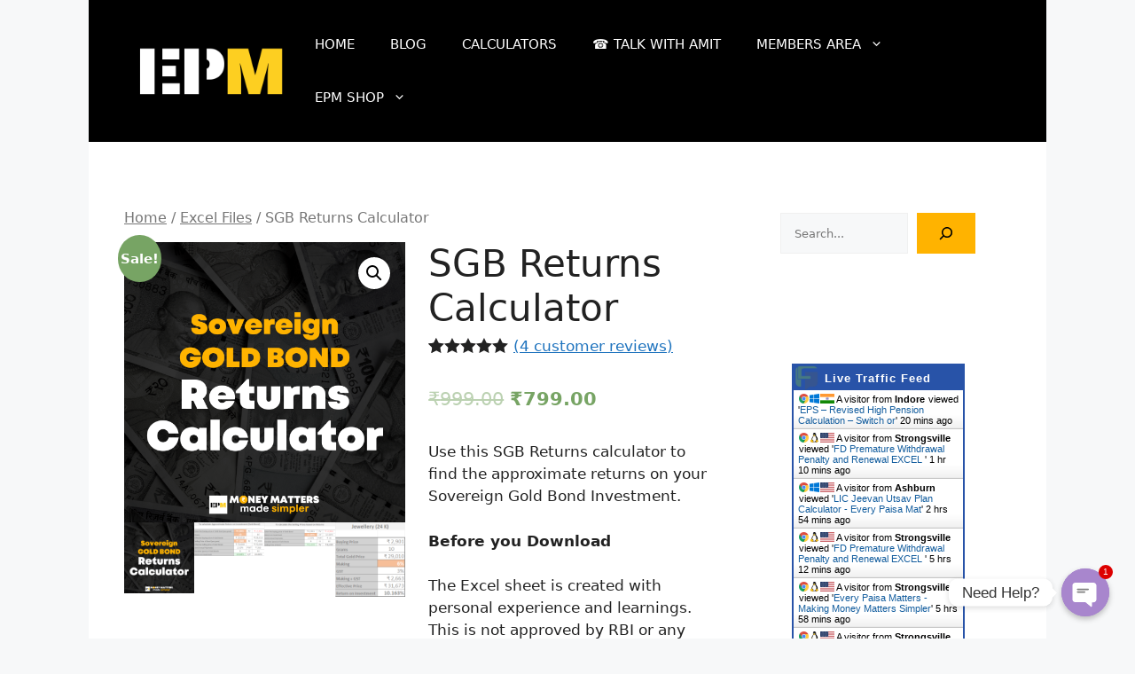

--- FILE ---
content_type: text/html; charset=utf-8
request_url: https://accounts.google.com/o/oauth2/postmessageRelay?parent=https%3A%2F%2Feverypaisamatters.com&jsh=m%3B%2F_%2Fscs%2Fabc-static%2F_%2Fjs%2Fk%3Dgapi.lb.en.2kN9-TZiXrM.O%2Fd%3D1%2Frs%3DAHpOoo_B4hu0FeWRuWHfxnZ3V0WubwN7Qw%2Fm%3D__features__
body_size: 162
content:
<!DOCTYPE html><html><head><title></title><meta http-equiv="content-type" content="text/html; charset=utf-8"><meta http-equiv="X-UA-Compatible" content="IE=edge"><meta name="viewport" content="width=device-width, initial-scale=1, minimum-scale=1, maximum-scale=1, user-scalable=0"><script src='https://ssl.gstatic.com/accounts/o/2580342461-postmessagerelay.js' nonce="PWP_R9K3UCcmh1FjUGWtsg"></script></head><body><script type="text/javascript" src="https://apis.google.com/js/rpc:shindig_random.js?onload=init" nonce="PWP_R9K3UCcmh1FjUGWtsg"></script></body></html>

--- FILE ---
content_type: text/html; charset=utf-8
request_url: https://www.google.com/recaptcha/api2/aframe
body_size: 268
content:
<!DOCTYPE HTML><html><head><meta http-equiv="content-type" content="text/html; charset=UTF-8"></head><body><script nonce="buMdajtK5kYxp5qmV8KyTA">/** Anti-fraud and anti-abuse applications only. See google.com/recaptcha */ try{var clients={'sodar':'https://pagead2.googlesyndication.com/pagead/sodar?'};window.addEventListener("message",function(a){try{if(a.source===window.parent){var b=JSON.parse(a.data);var c=clients[b['id']];if(c){var d=document.createElement('img');d.src=c+b['params']+'&rc='+(localStorage.getItem("rc::a")?sessionStorage.getItem("rc::b"):"");window.document.body.appendChild(d);sessionStorage.setItem("rc::e",parseInt(sessionStorage.getItem("rc::e")||0)+1);localStorage.setItem("rc::h",'1769318149242');}}}catch(b){}});window.parent.postMessage("_grecaptcha_ready", "*");}catch(b){}</script></body></html>

--- FILE ---
content_type: application/javascript
request_url: https://livetrafficfeed.com/static/v5/jquery.js?ranid=ULUTPNcpqsjZ2tw66I4DYOORsJzCbkaz2CGyIfbyyR86urUz7H&cookie_id=&link=https%3A%2F%2Feverypaisamatters.com%2Fproduct%2Fsgb-returns-calculator%2F&clientwidth=1280&clientheight=720&num=10&title=SGB%20Returns%20Calculator%20-%20Every%20Paisa%20Matters&referrer=&timezone=America%2FNew_York&root=0
body_size: 916
content:
var LTF_FEED_ULUTPNcpqsjZ2tw66I4DYOORsJzCbkaz2CGyIfbyyR86urUz7H = {"a":0,"b":1769318147,"c":0,"d":0,"e":1,"f":0,"g":2,"h":0,"i":"javascript:void(0);","j":0,"k":"US","l":[{"id":1213449676,"a":"https:\/\/everypaisamatters.com\/eps-switch-high-pension-or-not\/","b":"EPS \u2013 Revised High Pension Calculation \u2013 Switch or","c":"Indore","d":"in","e":"CH","f":"browser","g":"WIN","h":"1769316929"},{"id":1213436849,"a":"https:\/\/everypaisamatters.com\/product\/fd-pre-closure-and-renewal-calculator-for-non-cumulative-deposits-2-calculator-combo\/","b":"FD Premature Withdrawal Penalty and Renewal EXCEL ","c":"Strongsville","d":"us","e":"CH","f":"browser","g":"LIN","h":"1769313902"},{"id":1213404879,"a":"https:\/\/everypaisamatters.com\/lic-jeevan-utsav-plan-calculator\/","b":"LIC Jeevan Utsav Plan Calculator - Every Paisa Mat","c":"Ashburn","d":"us","e":"CH","f":"browser","g":"WIN","h":"1769307690"},{"id":1213358149,"a":"https:\/\/everypaisamatters.com\/product\/fd-pre-closure-and-renewal-calculator-for-non-cumulative-deposits-2-calculator-combo\/","b":"FD Premature Withdrawal Penalty and Renewal EXCEL ","c":"Strongsville","d":"us","e":"CH","f":"browser","g":"LIN","h":"1769299373"},{"id":1213346143,"a":"https:\/\/everypaisamatters.com\/","b":"Every Paisa Matters - Making Money Matters Simpler","c":"Strongsville","d":"us","e":"CH","f":"browser","g":"LIN","h":"1769296658"},{"id":1213343118,"a":"https:\/\/everypaisamatters.com\/product\/aditya-birla-assured-income-plus-analysis\/","b":"Aditya Birla Assured Income Plus \u2013 Excel - Every P","c":"Strongsville","d":"us","e":"CH","f":"browser","g":"LIN","h":"1769296004"},{"id":1213289896,"a":"https:\/\/everypaisamatters.com\/pnb-metlife-endowment-savings-plan-review\/","b":"[Honest Review] PNB MetLife Endowment Savings Plan","c":"Jiangsu","d":"cn","e":"CH","f":"browser","g":"LIN","h":"1769284271"},{"id":1213183825,"a":"https:\/\/everypaisamatters.com\/","b":"Every Paisa Matters - Making Money Matters Simpler","c":"Boardman","d":"us","e":"FF","f":"browser","g":"WIN","h":"1769265076"},{"id":1213167898,"a":"https:\/\/everypaisamatters.com\/","b":"Every Paisa Matters - Making Money Matters Simpler","c":"Coimbatore","d":"in","e":"CM","f":"browser","g":"AND","h":"1769262250"},{"id":1213164222,"a":"https:\/\/everypaisamatters.com\/phonepe-sbi-select-black-credit-card\/","b":"PhonePe SBI SELECT BLACK Credit Card - Every Paisa","c":"Dombivali","d":"in","e":"PS","f":"browser","g":"WIN","h":"1769261641"}],"m":0,"o":6000,"p":"3de229217cbe6d4d33d3768c85ea308f"};